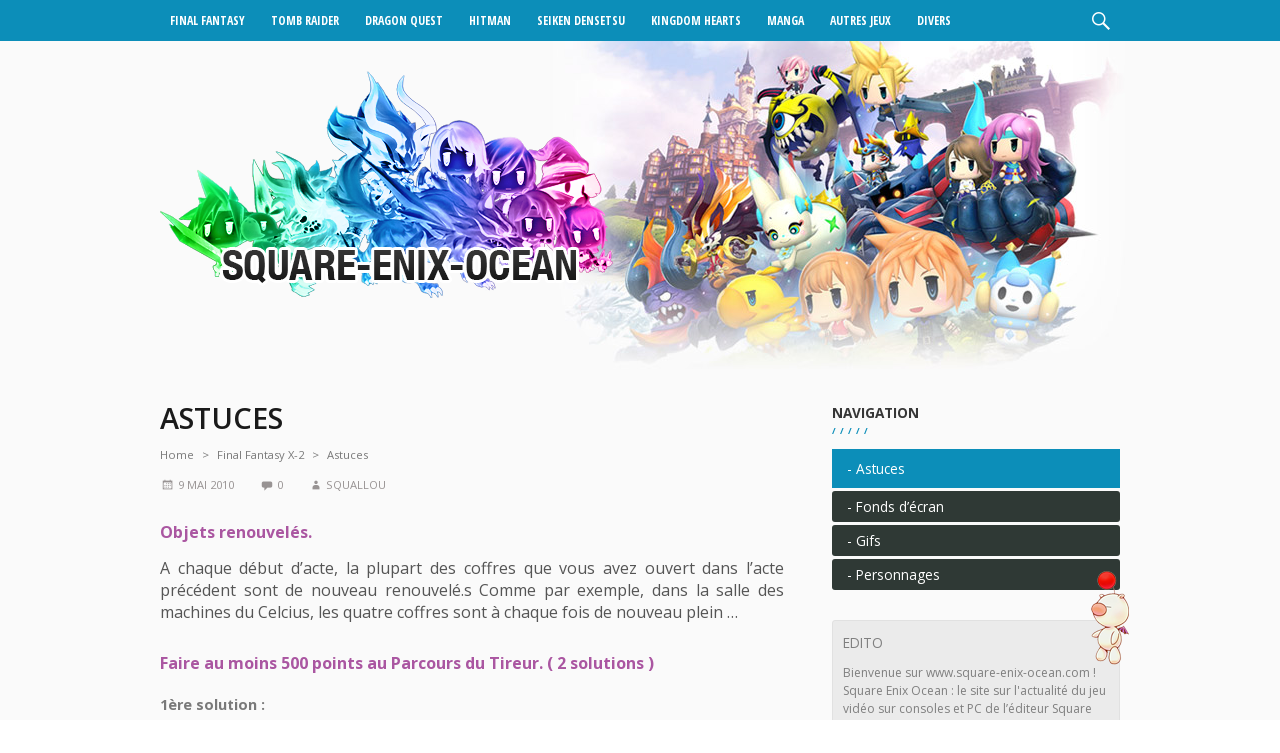

--- FILE ---
content_type: text/html; charset=UTF-8
request_url: https://www.square-enix-ocean.com/final-fantasy-x-2/final-fantasy-10-2-astuces/
body_size: 11514
content:
<!DOCTYPE html>
<html lang="fr-FR" class="no-js">
<head>
	<meta charset="UTF-8">
	<meta name="viewport" content="width=device-width, initial-scale=1">
	<link rel="profile" href="http://gmpg.org/xfn/11">
		<link rel="pingback" href="https://www.square-enix-ocean.com/xmlrpc.php">
		<link href="https://fonts.googleapis.com/css?family=Open+Sans+Condensed:300,700|Open+Sans:400,600,700" rel="stylesheet">
	<script>(function(html){html.className = html.className.replace(/\bno-js\b/,'js')})(document.documentElement);</script>

	  
	<!-- This site is optimized with the Yoast SEO plugin v18.4.1 - https://yoast.com/wordpress/plugins/seo/ -->
	<title>Final Fantasy X-2 Astuces - Final Fantasy Ocean</title>
	<meta name="robots" content="index, follow, max-snippet:-1, max-image-preview:large, max-video-preview:-1" />
	<link rel="canonical" href="https://www.square-enix-ocean.com/final-fantasy-x-2/final-fantasy-10-2-astuces/" />
	<meta property="og:locale" content="fr_FR" />
	<meta property="og:type" content="article" />
	<meta property="og:title" content="Final Fantasy X-2 Astuces - Final Fantasy Ocean" />
	<meta property="og:description" content="Objets renouvelés. A chaque début d&rsquo;acte, la plupart des coffres que vous avez ouvert dans l&rsquo;acte précédent sont de nouveau renouvelé.s Comme par exemple, dans la salle des machines du Celcius, les quatre coffres sont à chaque fois de nouveau plein &#8230; Faire au moins 500 points au Parcours du Tireur. ( 2 solutions ) &hellip; Continuer la lecture de &laquo;&nbsp;Astuces&nbsp;&raquo;" />
	<meta property="og:url" content="https://www.square-enix-ocean.com/final-fantasy-x-2/final-fantasy-10-2-astuces/" />
	<meta property="og:site_name" content="Final Fantasy Ocean" />
	<meta property="article:publisher" content="https://fr-fr.facebook.com/squareenixocean" />
	<meta property="article:modified_time" content="2010-05-19T11:50:47+00:00" />
	<meta name="twitter:card" content="summary" />
	<meta name="twitter:site" content="@squareenixocean" />
	<meta name="twitter:label1" content="Durée de lecture estimée" />
	<meta name="twitter:data1" content="1 minute" />
	<script type="application/ld+json" class="yoast-schema-graph">{"@context":"https://schema.org","@graph":[{"@type":"WebSite","@id":"https://www.square-enix-ocean.com/#website","url":"https://www.square-enix-ocean.com/","name":"Final Fantasy Ocean","description":"Toute l&#039;actualité de Square Enix &amp; FF","potentialAction":[{"@type":"SearchAction","target":{"@type":"EntryPoint","urlTemplate":"https://www.square-enix-ocean.com/?s={search_term_string}"},"query-input":"required name=search_term_string"}],"inLanguage":"fr-FR"},{"@type":"WebPage","@id":"https://www.square-enix-ocean.com/final-fantasy-x-2/final-fantasy-10-2-astuces/#webpage","url":"https://www.square-enix-ocean.com/final-fantasy-x-2/final-fantasy-10-2-astuces/","name":"Final Fantasy X-2 Astuces - Final Fantasy Ocean","isPartOf":{"@id":"https://www.square-enix-ocean.com/#website"},"datePublished":"2010-05-09T11:37:31+00:00","dateModified":"2010-05-19T11:50:47+00:00","breadcrumb":{"@id":"https://www.square-enix-ocean.com/final-fantasy-x-2/final-fantasy-10-2-astuces/#breadcrumb"},"inLanguage":"fr-FR","potentialAction":[{"@type":"ReadAction","target":["https://www.square-enix-ocean.com/final-fantasy-x-2/final-fantasy-10-2-astuces/"]}]},{"@type":"BreadcrumbList","@id":"https://www.square-enix-ocean.com/final-fantasy-x-2/final-fantasy-10-2-astuces/#breadcrumb","itemListElement":[{"@type":"ListItem","position":1,"name":"Accueil","item":"https://www.square-enix-ocean.com/"},{"@type":"ListItem","position":2,"name":"Final Fantasy X-2","item":"https://www.square-enix-ocean.com/final-fantasy-x-2/"},{"@type":"ListItem","position":3,"name":"Astuces"}]}]}</script>
	<!-- / Yoast SEO plugin. -->


<link rel="amphtml" href="https://www.square-enix-ocean.com/final-fantasy-x-2/final-fantasy-10-2-astuces/amp/" /><meta name="generator" content="AMP for WP 1.1.11"/><link rel='dns-prefetch' href='//fonts.googleapis.com' />
<link rel='dns-prefetch' href='//s.w.org' />
<link rel="alternate" type="application/rss+xml" title="Final Fantasy Ocean &raquo; Flux" href="https://www.square-enix-ocean.com/feed/" />
<link rel="alternate" type="application/rss+xml" title="Final Fantasy Ocean &raquo; Flux des commentaires" href="https://www.square-enix-ocean.com/comments/feed/" />
<link rel="alternate" type="application/rss+xml" title="Final Fantasy Ocean &raquo; Astuces Flux des commentaires" href="https://www.square-enix-ocean.com/final-fantasy-x-2/final-fantasy-10-2-astuces/feed/" />
		<script type="text/javascript">
			window._wpemojiSettings = {"baseUrl":"https:\/\/s.w.org\/images\/core\/emoji\/13.0.1\/72x72\/","ext":".png","svgUrl":"https:\/\/s.w.org\/images\/core\/emoji\/13.0.1\/svg\/","svgExt":".svg","source":{"concatemoji":"https:\/\/www.square-enix-ocean.com\/wp-includes\/js\/wp-emoji-release.min.js?ver=5.6.16"}};
			!function(e,a,t){var n,r,o,i=a.createElement("canvas"),p=i.getContext&&i.getContext("2d");function s(e,t){var a=String.fromCharCode;p.clearRect(0,0,i.width,i.height),p.fillText(a.apply(this,e),0,0);e=i.toDataURL();return p.clearRect(0,0,i.width,i.height),p.fillText(a.apply(this,t),0,0),e===i.toDataURL()}function c(e){var t=a.createElement("script");t.src=e,t.defer=t.type="text/javascript",a.getElementsByTagName("head")[0].appendChild(t)}for(o=Array("flag","emoji"),t.supports={everything:!0,everythingExceptFlag:!0},r=0;r<o.length;r++)t.supports[o[r]]=function(e){if(!p||!p.fillText)return!1;switch(p.textBaseline="top",p.font="600 32px Arial",e){case"flag":return s([127987,65039,8205,9895,65039],[127987,65039,8203,9895,65039])?!1:!s([55356,56826,55356,56819],[55356,56826,8203,55356,56819])&&!s([55356,57332,56128,56423,56128,56418,56128,56421,56128,56430,56128,56423,56128,56447],[55356,57332,8203,56128,56423,8203,56128,56418,8203,56128,56421,8203,56128,56430,8203,56128,56423,8203,56128,56447]);case"emoji":return!s([55357,56424,8205,55356,57212],[55357,56424,8203,55356,57212])}return!1}(o[r]),t.supports.everything=t.supports.everything&&t.supports[o[r]],"flag"!==o[r]&&(t.supports.everythingExceptFlag=t.supports.everythingExceptFlag&&t.supports[o[r]]);t.supports.everythingExceptFlag=t.supports.everythingExceptFlag&&!t.supports.flag,t.DOMReady=!1,t.readyCallback=function(){t.DOMReady=!0},t.supports.everything||(n=function(){t.readyCallback()},a.addEventListener?(a.addEventListener("DOMContentLoaded",n,!1),e.addEventListener("load",n,!1)):(e.attachEvent("onload",n),a.attachEvent("onreadystatechange",function(){"complete"===a.readyState&&t.readyCallback()})),(n=t.source||{}).concatemoji?c(n.concatemoji):n.wpemoji&&n.twemoji&&(c(n.twemoji),c(n.wpemoji)))}(window,document,window._wpemojiSettings);
		</script>
		<style type="text/css">
img.wp-smiley,
img.emoji {
	display: inline !important;
	border: none !important;
	box-shadow: none !important;
	height: 1em !important;
	width: 1em !important;
	margin: 0 .07em !important;
	vertical-align: -0.1em !important;
	background: none !important;
	padding: 0 !important;
}
</style>
			
	<link rel='stylesheet' id='wp-block-library-css'  href='https://www.square-enix-ocean.com/wp-includes/css/dist/block-library/style.min.css?ver=5.6.16' type='text/css' media='all' />
<link rel='stylesheet' id='cookie-notice-front-css'  href='https://www.square-enix-ocean.com/wp-content/plugins/cookie-notice/css/front.min.css?ver=2.5.11' type='text/css' media='all' />
<link rel='stylesheet' id='paginating_css-css'  href='https://www.square-enix-ocean.com/wp-content/plugins/wp-comment-master/cm.css?ver=5.6.16' type='text/css' media='all' />
<link rel='stylesheet' id='wpt-twitter-feed-css'  href='https://www.square-enix-ocean.com/wp-content/plugins/wp-to-twitter/css/twitter-feed.css?ver=5.6.16' type='text/css' media='all' />
<link rel='stylesheet' id='simplelightbox-0-css'  href='https://www.square-enix-ocean.com/wp-content/plugins/nextgen-gallery/static/Lightbox/simplelightbox/simple-lightbox.css?ver=4.0.3' type='text/css' media='all' />
<link rel='stylesheet' id='wp-lightbox-2.min.css-css'  href='https://www.square-enix-ocean.com/wp-content/plugins/wp-lightbox-2/styles/lightbox.min.css?ver=1.3.4' type='text/css' media='all' />
<link rel='stylesheet' id='twentysixteen-fonts-css'  href='https://fonts.googleapis.com/css?family=Merriweather%3A400%2C700%2C900%2C400italic%2C700italic%2C900italic%7CMontserrat%3A400%2C700%7CInconsolata%3A400&#038;subset=latin%2Clatin-ext' type='text/css' media='all' />
<link rel='stylesheet' id='genericons-css'  href='https://www.square-enix-ocean.com/wp-content/themes/square-enix-ocean-v8/genericons/genericons.css?ver=3.4.1' type='text/css' media='all' />
<link rel='stylesheet' id='twentysixteen-style-css'  href='https://www.square-enix-ocean.com/wp-content/themes/square-enix-ocean-v8/style.css?ver=5.6.16' type='text/css' media='all' />
<!--[if lt IE 10]>
<link rel='stylesheet' id='twentysixteen-ie-css'  href='https://www.square-enix-ocean.com/wp-content/themes/square-enix-ocean-v8/css/ie.css?ver=20160816' type='text/css' media='all' />
<![endif]-->
<!--[if lt IE 9]>
<link rel='stylesheet' id='twentysixteen-ie8-css'  href='https://www.square-enix-ocean.com/wp-content/themes/square-enix-ocean-v8/css/ie8.css?ver=20160816' type='text/css' media='all' />
<![endif]-->
<!--[if lt IE 8]>
<link rel='stylesheet' id='twentysixteen-ie7-css'  href='https://www.square-enix-ocean.com/wp-content/themes/square-enix-ocean-v8/css/ie7.css?ver=20160816' type='text/css' media='all' />
<![endif]-->
<link rel='stylesheet' id='wp-paginate-css'  href='https://www.square-enix-ocean.com/wp-content/plugins/wp-paginate/css/wp-paginate.css?ver=2.2.4' type='text/css' media='screen' />
<script type='text/javascript' id='cookie-notice-front-js-before'>
var cnArgs = {"ajaxUrl":"https:\/\/www.square-enix-ocean.com\/wp-admin\/admin-ajax.php","nonce":"6b1e9676fd","hideEffect":"fade","position":"bottom","onScroll":false,"onScrollOffset":100,"onClick":false,"cookieName":"cookie_notice_accepted","cookieTime":2592000,"cookieTimeRejected":2592000,"globalCookie":false,"redirection":false,"cache":false,"revokeCookies":false,"revokeCookiesOpt":"automatic"};
</script>
<script type='text/javascript' src='https://www.square-enix-ocean.com/wp-content/plugins/cookie-notice/js/front.min.js?ver=2.5.11' id='cookie-notice-front-js'></script>
<script type='text/javascript' src='https://www.square-enix-ocean.com/wp-includes/js/jquery/jquery.min.js?ver=3.5.1' id='jquery-core-js'></script>
<script type='text/javascript' src='https://www.square-enix-ocean.com/wp-includes/js/jquery/jquery-migrate.min.js?ver=3.3.2' id='jquery-migrate-js'></script>
<script type='text/javascript' id='photocrati_ajax-js-extra'>
/* <![CDATA[ */
var photocrati_ajax = {"url":"https:\/\/www.square-enix-ocean.com\/index.php?photocrati_ajax=1","rest_url":"https:\/\/www.square-enix-ocean.com\/wp-json\/","wp_home_url":"https:\/\/www.square-enix-ocean.com","wp_site_url":"https:\/\/www.square-enix-ocean.com","wp_root_url":"https:\/\/www.square-enix-ocean.com","wp_plugins_url":"https:\/\/www.square-enix-ocean.com\/wp-content\/plugins","wp_content_url":"https:\/\/www.square-enix-ocean.com\/wp-content","wp_includes_url":"https:\/\/www.square-enix-ocean.com\/wp-includes\/","ngg_param_slug":"nggallery","rest_nonce":"c48b34aaa0"};
/* ]]> */
</script>
<script type='text/javascript' src='https://www.square-enix-ocean.com/wp-content/plugins/nextgen-gallery/static/Legacy/ajax.min.js?ver=4.0.3' id='photocrati_ajax-js'></script>
<!--[if lt IE 9]>
<script type='text/javascript' src='https://www.square-enix-ocean.com/wp-content/themes/square-enix-ocean-v8/js/html5.js?ver=3.7.3' id='twentysixteen-html5-js'></script>
<![endif]-->
<link rel="https://api.w.org/" href="https://www.square-enix-ocean.com/wp-json/" /><link rel="alternate" type="application/json" href="https://www.square-enix-ocean.com/wp-json/wp/v2/pages/392" /><link rel="EditURI" type="application/rsd+xml" title="RSD" href="https://www.square-enix-ocean.com/xmlrpc.php?rsd" />
<link rel="wlwmanifest" type="application/wlwmanifest+xml" href="https://www.square-enix-ocean.com/wp-includes/wlwmanifest.xml" /> 
<meta name="generator" content="WordPress 5.6.16" />
<link rel='shortlink' href='https://www.square-enix-ocean.com/?p=392' />
<link rel="alternate" type="application/json+oembed" href="https://www.square-enix-ocean.com/wp-json/oembed/1.0/embed?url=https%3A%2F%2Fwww.square-enix-ocean.com%2Ffinal-fantasy-x-2%2Ffinal-fantasy-10-2-astuces%2F" />
<link rel="alternate" type="text/xml+oembed" href="https://www.square-enix-ocean.com/wp-json/oembed/1.0/embed?url=https%3A%2F%2Fwww.square-enix-ocean.com%2Ffinal-fantasy-x-2%2Ffinal-fantasy-10-2-astuces%2F&#038;format=xml" />
</head>

<body class="page-template-default page page-id-392 page-child parent-pageid-390 wp-custom-logo cookies-not-set group-blog">
<div id="page" class="site">
	<div class="site-inner">
		<header id="masthead" class="site-header" role="banner">
						<nav id="primary-navigation" class="site-navigation primary-navigation" role="navigation">
				<div class="content-main">
					<div class="menu-header-container"><ul id="menu-header" class="nav-menu"><li id="menu-item-10098" class="menu-item-has-children menu-item menu-item-type-custom menu-item-object-custom menu-item-has-children menu-item-10098"><a href="#">Final Fantasy</a>
<ul class="sub-menu">
	<li id="menu-item-10103" class="menu-item menu-item-type-post_type menu-item-object-page menu-item-10103"><a href="https://www.square-enix-ocean.com/dissidia-final-fantasy/">Dissidia – Final Fantasy (PSP)</a></li>
	<li id="menu-item-10104" class="menu-item menu-item-type-post_type menu-item-object-page menu-item-10104"><a href="https://www.square-enix-ocean.com/dissidia-012duodecim-final-fantasy/">Dissidia 012[duodecim] Final Fantasy</a></li>
	<li id="menu-item-11630" class="new menu-item menu-item-type-post_type menu-item-object-page menu-item-11630"><a title="Dissidia &#8211; FF &#8211; Final Fantasy PlayStation 4" href="https://www.square-enix-ocean.com/dissidia-final-fantasy-ps4/">Dissidia – Final Fantasy (PS4)</a></li>
	<li id="menu-item-10099" class="menu-item menu-item-type-post_type menu-item-object-page menu-item-10099"><a href="https://www.square-enix-ocean.com/final-fantasy-i-histoire/">Final Fantasy I</a></li>
	<li id="menu-item-10100" class="menu-item menu-item-type-post_type menu-item-object-page menu-item-10100"><a href="https://www.square-enix-ocean.com/final-fantasy-ii-histoire/">Final Fantasy II</a></li>
	<li id="menu-item-10101" class="menu-item menu-item-type-post_type menu-item-object-page menu-item-10101"><a href="https://www.square-enix-ocean.com/final-fantasy-iii-histoire/">Final Fantasy III</a></li>
	<li id="menu-item-10102" class="menu-item menu-item-type-post_type menu-item-object-page menu-item-10102"><a href="https://www.square-enix-ocean.com/final-fantasy-iv-histoire/">Final Fantasy IV</a></li>
	<li id="menu-item-10105" class="menu-item menu-item-type-post_type menu-item-object-page menu-item-10105"><a href="https://www.square-enix-ocean.com/final-fantasy-v/">Final Fantasy V</a></li>
	<li id="menu-item-10106" class="menu-item menu-item-type-post_type menu-item-object-page menu-item-10106"><a href="https://www.square-enix-ocean.com/final-fantasy-vi/">Final Fantasy VI</a></li>
	<li id="menu-item-10107" class="menu-item menu-item-type-post_type menu-item-object-page menu-item-10107"><a href="https://www.square-enix-ocean.com/final-fantasy-vii/">Final Fantasy VII</a></li>
	<li id="menu-item-10108" class="menu-item menu-item-type-post_type menu-item-object-page menu-item-10108"><a href="https://www.square-enix-ocean.com/final-fantasy-vii-advent-children/">Final Fantasy VII – Advent Children</a></li>
	<li id="menu-item-10109" class="menu-item menu-item-type-post_type menu-item-object-page menu-item-10109"><a href="https://www.square-enix-ocean.com/final-fantasy-vii-crisis-core/">Final Fantasy VII – Crisis Core</a></li>
	<li id="menu-item-10110" class="menu-item menu-item-type-post_type menu-item-object-page menu-item-10110"><a href="https://www.square-enix-ocean.com/final-fantasy-vii-dirge-of-cerberus/">Final Fantasy VII – Dirge Of Cerberus</a></li>
	<li id="menu-item-10111" class="menu-item menu-item-type-post_type menu-item-object-page menu-item-10111"><a href="https://www.square-enix-ocean.com/final-fantasy-viii/">Final Fantasy VIII</a></li>
	<li id="menu-item-10112" class="menu-item menu-item-type-post_type menu-item-object-page menu-item-10112"><a href="https://www.square-enix-ocean.com/final-fantasy-ix/">Final Fantasy IX</a></li>
	<li id="menu-item-10113" class="menu-item menu-item-type-post_type menu-item-object-page menu-item-10113"><a href="https://www.square-enix-ocean.com/final-fantasy-x/">Final Fantasy X</a></li>
	<li id="menu-item-10114" class="menu-item menu-item-type-post_type menu-item-object-page current-page-ancestor menu-item-10114"><a href="https://www.square-enix-ocean.com/final-fantasy-x-2/">Final Fantasy X-2</a></li>
	<li id="menu-item-10115" class="menu-item menu-item-type-post_type menu-item-object-page menu-item-10115"><a href="https://www.square-enix-ocean.com/final-fantasy-xi/">Final Fantasy XI</a></li>
	<li id="menu-item-10116" class="menu-item menu-item-type-post_type menu-item-object-page menu-item-10116"><a href="https://www.square-enix-ocean.com/final-fantasy-xii/">Final Fantasy XII</a></li>
	<li id="menu-item-10117" class="menu-item menu-item-type-post_type menu-item-object-page menu-item-10117"><a href="https://www.square-enix-ocean.com/final-fantasy-xii-revenant-wings/">Final Fantasy XII – Revenant Wings</a></li>
	<li id="menu-item-10118" class="menu-item menu-item-type-post_type menu-item-object-page menu-item-10118"><a href="https://www.square-enix-ocean.com/final-fantasy-xiii/">Final Fantasy XIII</a></li>
	<li id="menu-item-10119" class="menu-item menu-item-type-post_type menu-item-object-page menu-item-10119"><a href="https://www.square-enix-ocean.com/final-fantasy-xiii-2/">Final Fantasy XIII-2</a></li>
	<li id="menu-item-10120" class="menu-item menu-item-type-post_type menu-item-object-page menu-item-10120"><a href="https://www.square-enix-ocean.com/final-fantasy-xiii-3-lightning-returns/">Final Fantasy XIII-3 : Lightning Returns</a></li>
	<li id="menu-item-10122" class="menu-item menu-item-type-post_type menu-item-object-page menu-item-10122"><a href="https://www.square-enix-ocean.com/final-fantasy-xiv-online/">Final Fantasy XIV Online</a></li>
	<li id="menu-item-11535" class="new menu-item menu-item-type-post_type menu-item-object-page menu-item-11535"><a title="FF15 &#8211; Final Fantasy XV" href="https://www.square-enix-ocean.com/ff15/">Final Fantasy 15</a></li>
	<li id="menu-item-10124" class="menu-item menu-item-type-post_type menu-item-object-page menu-item-10124"><a href="https://www.square-enix-ocean.com/final-fantasy-crystal-chronicles-the-crystal-bearers/">FFCC : The Crystal Bearers</a></li>
	<li id="menu-item-10125" class="menu-item menu-item-type-post_type menu-item-object-page menu-item-10125"><a href="https://www.square-enix-ocean.com/final-fantasy-gaiden/">Final Fantasy Gaiden</a></li>
	<li id="menu-item-10126" class="menu-item menu-item-type-post_type menu-item-object-page menu-item-10126"><a href="https://www.square-enix-ocean.com/final-fantasy-tactics/">Final Fantasy Tactics</a></li>
	<li id="menu-item-10127" class="new menu-item menu-item-type-post_type menu-item-object-page menu-item-10127"><a title="FFType-0 &#8211; Final Fantasy Type-0" href="https://www.square-enix-ocean.com/final-fantasy-type-0/">Final Fantasy Type-0</a></li>
	<li id="menu-item-10128" class="menu-item menu-item-type-post_type menu-item-object-page menu-item-10128"><a href="https://www.square-enix-ocean.com/theatrhythm-final-fantasy/">Theatrhythm Final Fantasy</a></li>
	<li id="menu-item-12038" class="new menu-item menu-item-type-post_type menu-item-object-page menu-item-12038"><a href="https://www.square-enix-ocean.com/world-of-final-fantasy/">World of Final Fantasy</a></li>
</ul>
</li>
<li id="menu-item-10129" class="menu-item-has-children menu-item-has-children-mini menu-item menu-item-type-custom menu-item-object-custom menu-item-has-children menu-item-10129"><a href="#">Tomb Raider</a>
<ul class="sub-menu">
	<li id="menu-item-10130" class="menu-item menu-item-type-post_type menu-item-object-page menu-item-10130"><a href="https://www.square-enix-ocean.com/tomb-raider-et-le-gardien-de-la-lumiere/">Lara Croft et le Gardien de la lumière</a></li>
	<li id="menu-item-10131" class="menu-item menu-item-type-post_type menu-item-object-page menu-item-10131"><a href="https://www.square-enix-ocean.com/tomb-raider-legend/">Tomb Raider Legend</a></li>
	<li id="menu-item-10132" class="menu-item menu-item-type-post_type menu-item-object-page menu-item-10132"><a href="https://www.square-enix-ocean.com/tomb-raider-underworld/">Tomb Raider Underworld</a></li>
	<li id="menu-item-10133" class="menu-item menu-item-type-post_type menu-item-object-page menu-item-10133"><a href="https://www.square-enix-ocean.com/tomb-raider-les-origines/">Tomb Raider, les origines</a></li>
	<li id="menu-item-12032" class="new menu-item menu-item-type-post_type menu-item-object-page menu-item-12032"><a href="https://www.square-enix-ocean.com/rise-of-the-tomb-raider/">Rise of The Tomb Raider</a></li>
	<li id="menu-item-12415" class="menu-item menu-item-type-post_type menu-item-object-page menu-item-12415"><a href="https://www.square-enix-ocean.com/shadow-of-the-tomb-raider/">Shadow of the Tomb Raider</a></li>
</ul>
</li>
<li id="menu-item-10442" class="menu-item-has-children menu-item-has-children-mini menu-item menu-item-type-custom menu-item-object-custom menu-item-has-children menu-item-10442"><a href="#">Dragon Quest</a>
<ul class="sub-menu">
	<li id="menu-item-10145" class="menu-item menu-item-type-post_type menu-item-object-page menu-item-10145"><a href="https://www.square-enix-ocean.com/dragon-quest-viii/">Dragon Quest VIII</a></li>
	<li id="menu-item-12728" class="menu-item menu-item-type-post_type menu-item-object-page menu-item-12728"><a href="https://www.square-enix-ocean.com/dragon-quest-xi/">Dragon Quest XI</a></li>
	<li id="menu-item-12808" class="menu-item menu-item-type-post_type menu-item-object-page menu-item-12808"><a href="https://www.square-enix-ocean.com/dragon-quest-heroes-ii/">Dragon Quest Heroes II</a></li>
</ul>
</li>
<li id="menu-item-10443" class="menu-item-has-children menu-item-has-children-mini menu-item menu-item-type-custom menu-item-object-custom menu-item-has-children menu-item-10443"><a href="#">Hitman</a>
<ul class="sub-menu">
	<li id="menu-item-10165" class="menu-item menu-item-type-post_type menu-item-object-page menu-item-10165"><a href="https://www.square-enix-ocean.com/hitman-absolution/">Hitman Absolution</a></li>
	<li id="menu-item-12035" class="new menu-item menu-item-type-post_type menu-item-object-page menu-item-12035"><a href="https://www.square-enix-ocean.com/hitman-6/">Hitman 6</a></li>
</ul>
</li>
<li id="menu-item-10445" class="menu-item-has-children menu-item-has-children-mini menu-item menu-item-type-custom menu-item-object-custom menu-item-has-children menu-item-10445"><a href="#">Seiken densetsu</a>
<ul class="sub-menu">
	<li id="menu-item-10482" class="menu-item menu-item-type-post_type menu-item-object-page menu-item-10482"><a href="https://www.square-enix-ocean.com/mystic-quest/">Mystic Quest</a></li>
	<li id="menu-item-10154" class="menu-item menu-item-type-post_type menu-item-object-page menu-item-10154"><a href="https://www.square-enix-ocean.com/secret-of-mana/">Secret Of Mana</a></li>
	<li id="menu-item-10453" class="menu-item menu-item-type-post_type menu-item-object-page menu-item-10453"><a href="https://www.square-enix-ocean.com/secret-of-mana-3/">Seiken Densetsu 3</a></li>
</ul>
</li>
<li id="menu-item-10446" class="menu-item-has-children menu-item-has-children-mini menu-item menu-item-type-custom menu-item-object-custom menu-item-has-children menu-item-10446"><a href="#">Kingdom Hearts</a>
<ul class="sub-menu">
	<li id="menu-item-10149" class="menu-item menu-item-type-post_type menu-item-object-page menu-item-10149"><a href="https://www.square-enix-ocean.com/kingdom-hearts-ii/">Kingdom Hearts II</a></li>
	<li id="menu-item-10148" class="menu-item menu-item-type-post_type menu-item-object-page menu-item-10148"><a href="https://www.square-enix-ocean.com/kingdom-hearts-birth-by-sleep/">Kingdom Hearts : Birth By Sleep</a></li>
	<li id="menu-item-10150" class="menu-item menu-item-type-post_type menu-item-object-page menu-item-10150"><a href="https://www.square-enix-ocean.com/kingdom-hearts-recoded/">Kingdom Hearts Re:coded</a></li>
</ul>
</li>
<li id="menu-item-10134" class="menu-item-has-children menu-item menu-item-type-custom menu-item-object-custom menu-item-has-children menu-item-10134"><a href="#">Manga</a>
<ul class="sub-menu">
	<li id="menu-item-10135" class="menu-item menu-item-type-post_type menu-item-object-page menu-item-10135"><a href="https://www.square-enix-ocean.com/black-butler/">Black Butler</a></li>
	<li id="menu-item-10136" class="menu-item menu-item-type-post_type menu-item-object-page menu-item-10136"><a href="https://www.square-enix-ocean.com/blue-dragon/">Blue Dragon</a></li>
	<li id="menu-item-10137" class="menu-item menu-item-type-post_type menu-item-object-page menu-item-10137"><a href="https://www.square-enix-ocean.com/fullmetal-alchemist/">FullMetal Alchemist</a></li>
	<li id="menu-item-10138" class="menu-item menu-item-type-post_type menu-item-object-page menu-item-10138"><a href="https://www.square-enix-ocean.com/jackals/">Jackals</a></li>
	<li id="menu-item-10139" class="menu-item menu-item-type-post_type menu-item-object-page menu-item-10139"><a href="https://www.square-enix-ocean.com/nabari-no-ou/">Nabari No Ou</a></li>
	<li id="menu-item-10140" class="menu-item menu-item-type-post_type menu-item-object-page menu-item-10140"><a href="https://www.square-enix-ocean.com/sekirei/">Sekirei</a></li>
	<li id="menu-item-10141" class="menu-item menu-item-type-post_type menu-item-object-page menu-item-10141"><a href="https://www.square-enix-ocean.com/shikabane-hime/">Shikabane Hime</a></li>
	<li id="menu-item-10142" class="menu-item menu-item-type-post_type menu-item-object-page menu-item-10142"><a href="https://www.square-enix-ocean.com/soul-eater/">Soul Eater</a></li>
</ul>
</li>
<li id="menu-item-10158" class="menu-item-has-children menu-item menu-item-type-custom menu-item-object-custom menu-item-has-children menu-item-10158"><a href="#">Autres jeux</a>
<ul class="sub-menu">
	<li id="menu-item-10144" class="menu-item menu-item-type-post_type menu-item-object-page menu-item-10144"><a href="https://www.square-enix-ocean.com/deus-ex-human-revolution/">Deus Ex : Human Revolution</a></li>
	<li id="menu-item-10146" class="menu-item menu-item-type-post_type menu-item-object-page menu-item-10146"><a href="https://www.square-enix-ocean.com/dungeon-siege-3/">Dungeon Siege III</a></li>
	<li id="menu-item-10159" class="menu-item menu-item-type-post_type menu-item-object-page menu-item-10159"><a href="https://www.square-enix-ocean.com/front-mission-evolved/">Front Mission Evolved</a></li>
	<li id="menu-item-10160" class="menu-item menu-item-type-post_type menu-item-object-page menu-item-10160"><a href="https://www.square-enix-ocean.com/gun-loco/">Gun Loco</a></li>
	<li id="menu-item-10161" class="menu-item menu-item-type-post_type menu-item-object-page menu-item-10161"><a href="https://www.square-enix-ocean.com/just-cause-2-test/">Just Cause 2</a></li>
	<li id="menu-item-10162" class="menu-item menu-item-type-post_type menu-item-object-page menu-item-10162"><a href="https://www.square-enix-ocean.com/kane-lynch-ii-dog-days/">Kane &#038; Lynch II : Dog Days</a></li>
	<li id="menu-item-10163" class="menu-item menu-item-type-post_type menu-item-object-page menu-item-10163"><a href="https://www.square-enix-ocean.com/moon-diver/">Moon Diver</a></li>
	<li id="menu-item-10151" class="menu-item menu-item-type-post_type menu-item-object-page menu-item-10151"><a href="https://www.square-enix-ocean.com/nier/">Nier</a></li>
	<li id="menu-item-12812" class="menu-item menu-item-type-post_type menu-item-object-page menu-item-12812"><a href="https://www.square-enix-ocean.com/nier-automata/">NieR Automata</a></li>
	<li id="menu-item-10152" class="menu-item menu-item-type-post_type menu-item-object-page menu-item-10152"><a href="https://www.square-enix-ocean.com/odin-sphere/">Odin Sphere</a></li>
	<li id="menu-item-10153" class="menu-item menu-item-type-post_type menu-item-object-page menu-item-10153"><a href="https://www.square-enix-ocean.com/parasite-eve-the-3rd-birthday/">Parasite Eve : The 3rd Birthday</a></li>
	<li id="menu-item-10164" class="menu-item menu-item-type-post_type menu-item-object-page menu-item-10164"><a href="https://www.square-enix-ocean.com/sleeping-dogs/">Sleeping Dogs</a></li>
	<li id="menu-item-10156" class="menu-item menu-item-type-post_type menu-item-object-page menu-item-10156"><a href="https://www.square-enix-ocean.com/star-ocean-iii/">Star Ocean III</a></li>
	<li id="menu-item-10155" class="menu-item menu-item-type-post_type menu-item-object-page menu-item-10155"><a href="https://www.square-enix-ocean.com/star-ocean-the-last-hope-international/">Star Ocean : The Last Hope</a></li>
	<li id="menu-item-10157" class="menu-item menu-item-type-post_type menu-item-object-page menu-item-10157"><a href="https://www.square-enix-ocean.com/tactics-ogre-let-us-cling-together/">Tactics Ogre : Let Us Cling Together</a></li>
	<li id="menu-item-10374" class="menu-item menu-item-type-post_type menu-item-object-page menu-item-10374"><a href="https://www.square-enix-ocean.com/thief/">Thief</a></li>
</ul>
</li>
<li id="menu-item-10166" class="menu-item-has-children menu-item menu-item-type-custom menu-item-object-custom menu-item-has-children menu-item-10166"><a href="#">Divers</a>
<ul class="sub-menu">
	<li id="menu-item-10167" class="menu-item menu-item-type-post_type menu-item-object-page menu-item-10167"><a href="https://www.square-enix-ocean.com/articles/">Articles</a></li>
	<li id="menu-item-10168" class="menu-item menu-item-type-post_type menu-item-object-page menu-item-10168"><a href="https://www.square-enix-ocean.com/distant-worlds/">Distant Worlds</a></li>
	<li id="menu-item-10169" class="menu-item menu-item-type-post_type menu-item-object-page menu-item-10169"><a href="https://www.square-enix-ocean.com/japan-expo-2009/">Japan Expo 2009</a></li>
	<li id="menu-item-10170" class="menu-item menu-item-type-post_type menu-item-object-page menu-item-10170"><a href="https://www.square-enix-ocean.com/la-team/">La team</a></li>
	<li id="menu-item-10171" class="menu-item menu-item-type-post_type menu-item-object-page menu-item-10171"><a href="https://www.square-enix-ocean.com/micromania-games-show-2009/">Micromania Games Show 2009</a></li>
	<li id="menu-item-10172" class="menu-item menu-item-type-post_type menu-item-object-page menu-item-10172"><a href="https://www.square-enix-ocean.com/nous-contacter/">Nous contacter</a></li>
	<li id="menu-item-10173" class="menu-item menu-item-type-post_type menu-item-object-page menu-item-10173"><a href="https://www.square-enix-ocean.com/rpg-maker/">RPG Maker</a></li>
	<li id="menu-item-10174" class="menu-item menu-item-type-post_type menu-item-object-page menu-item-10174"><a href="https://www.square-enix-ocean.com/square-enix/">Square Enix</a></li>
	<li id="menu-item-10179" class="menu-item menu-item-type-post_type menu-item-object-page menu-item-10179"><a href="https://www.square-enix-ocean.com/?page_id=1085">Vidéos</a></li>
</ul>
</li>
</ul></div>					
<form role="search" method="get" class="search-form" action="https://www.square-enix-ocean.com/">
	<label>
		<span class="close">x</span>
		<input type="search" class="search-field" placeholder="Recherche&hellip;" value="" name="s" />
	</label>
	<button type="submit" class="search-submit"></button>
</form>
				</div>
			</nav>
			
			<div class="site-header-main">
				<div class="content-main">
					<a href="https://www.square-enix-ocean.com/" rel="home" class="logo">
						<img src="https://www.square-enix-ocean.com/wp-content/themes/square-enix-ocean-v8/images/logo.png" 
							sizes="(max-width: 320px) 50vw, 453px"
							srcset="https://www.square-enix-ocean.com/wp-content/themes/square-enix-ocean-v8/images/logo-m.png 310w, https://www.square-enix-ocean.com/wp-content/themes/square-enix-ocean-v8/images/logo.png 453w"
							alt="Final Fantasy Ocean" />
					</a>

															<div class="header-image">
						<a href="https://www.square-enix-ocean.com/" rel="home">
							<img src="https://www.square-enix-ocean.com/wp-content/uploads/2016/09/final-fantasy.jpg" srcset="https://www.square-enix-ocean.com/wp-content/uploads/2016/09/final-fantasy-300x167.jpg 300w, https://www.square-enix-ocean.com/wp-content/uploads/2016/09/final-fantasy-290x160.jpg 290w, https://www.square-enix-ocean.com/wp-content/uploads/2016/09/final-fantasy.jpg 617w" sizes="(max-width: 320px) 50vw, 617px" alt="Final Fantasy Ocean">
						</a>
					</div><!-- .header-image -->
									</div>		
			</div>
		</header><!-- .site-header -->

		<div id="content" class="site-content content-main">

<div id="primary" class="content-area">
	<main id="main" class="site-main" role="main">
		
<article id="post-392" class="post-392 page type-page status-publish hentry">
	<header class="entry-header">
		<h1 class="entry-title">Astuces</h1>
		<ol itemscope itemtype="http://schema.org/BreadcrumbList">
			<li itemprop="itemListElement" itemscope itemtype="http://schema.org/ListItem">
				<a itemprop="item" href="/" ><span itemprop="name">Home</span></a>
				<meta itemprop="position" content="1" />
			</li>
			
				<li itemprop="itemListElement" itemscope itemtype="http://schema.org/ListItem">
					<a itemprop="item" href="https://www.square-enix-ocean.com/final-fantasy-x-2/" title="Final Fantasy X-2">
						<span itemprop="name">Final Fantasy X-2</span>
					</a>
					<meta itemprop="position" content="2" />
				</li>			<li itemprop="itemListElement" itemscope itemtype="http://schema.org/ListItem">
				<span itemprop="item" href="https://example.com/dresses"><span itemprop="name">Astuces</span></span>
				<meta itemprop="position" content="1" />
			</li>
		</ol>

		<span class="posted-on"><time class="entry-date published" datetime="2010-05-09T11:37:31+01:00">9 Mai 2010</time><time class="updated" datetime="2010-05-19T11:50:47+01:00">19 Mai 2010</time></span><span class="comments-link"><a href="https://www.square-enix-ocean.com/final-fantasy-x-2/final-fantasy-10-2-astuces/#respond" class="comments-link" >0</a></span><span class="byline">Squallou</span>	</header><!-- .entry-header -->

	
	<div class="entry-content">
		<h2>Objets renouvelés.</h2>
<p>A chaque début d&rsquo;acte, la plupart des coffres que vous avez               ouvert dans l&rsquo;acte précédent sont de nouveau renouvelé.s               Comme par exemple, dans la salle des machines du Celcius, les quatre               coffres sont à chaque fois de nouveau plein &#8230;</p>
<h2>Faire au moins 500 points au Parcours du Tireur. ( 2 solutions )</h2>
<h4>1ère solution :</h4>
<p>Lors du parcours, prenez votre temps,              c&rsquo;est à dire que  lorsque vous affronter des monstres et que              vous n&rsquo;avez plus  de balles, retournez légèrement en arrière              afin de  recharger. Pour les monstres volatiles, usez de vos balles               spéciales, pour les bêtes jaunes, utilisez vos balles               simples et pour les bêtes rouges, utilisez les balles doubles.</p>
<h4>2ème solution :</h4>
<p>La deuxième solution est de              se dépêcher, lorsque vous  arrivez contre le big monstre noir, utilisez vos balles  spéciales et faites de va et vien avec              la carte d&rsquo;après. Ce  monstre laisse plus de points que les              autres et laisse  également des balles spéciales.</p>
	</div><!-- .entry-content -->

	<footer class="entry-footer">
			</footer>

</article><!-- #post-## -->

<div id="comments" class="comments-area">

	
	
		<div id="respond" class="comment-respond">
		<h2 id="reply-title" class="comment-reply-title">Laisser un commentaire <small><a rel="nofollow" id="cancel-comment-reply-link" href="/final-fantasy-x-2/final-fantasy-10-2-astuces/#respond" style="display:none;">Annuler la réponse</a></small></h2><form action="https://www.square-enix-ocean.com/wp-comments-post.php" method="post" id="commentform" class="comment-form" novalidate><p class="comment-notes"><span id="email-notes">Votre adresse e-mail ne sera pas publiée.</span> Les champs obligatoires sont indiqués avec <span class="required">*</span></p><p class="comment-form-comment"><label for="comment">Commentaire</label> <textarea id="comment" name="comment" cols="45" rows="8" maxlength="65525" required="required"></textarea></p><p class="comment-form-author"><label for="author">Nom <span class="required">*</span></label> <input id="author" name="author" type="text" value="" size="30" maxlength="245" required='required' /></p>
<p class="comment-form-email"><label for="email">E-mail <span class="required">*</span></label> <input id="email" name="email" type="email" value="" size="30" maxlength="100" aria-describedby="email-notes" required='required' /></p>
<p class="comment-form-url"><label for="url">Site web</label> <input id="url" name="url" type="url" value="" size="30" maxlength="200" /></p>
<p class="comment-form-cookies-consent"><input id="wp-comment-cookies-consent" name="wp-comment-cookies-consent" type="checkbox" value="yes" /> <label for="wp-comment-cookies-consent">Enregistrer mon nom, mon e-mail et mon site dans le navigateur pour mon prochain commentaire.</label></p>
<p class="form-submit"><input name="submit" type="submit" id="submit" class="submit" value="Laisser un commentaire" /> <input type='hidden' name='comment_post_ID' value='392' id='comment_post_ID' />
<input type='hidden' name='comment_parent' id='comment_parent' value='0' />
</p><p style="display: none;"><input type="hidden" id="akismet_comment_nonce" name="akismet_comment_nonce" value="ba6cca2b64" /></p><p style="display: none !important;"><label>&#916;<textarea name="ak_hp_textarea" cols="45" rows="8" maxlength="100"></textarea></label><input type="hidden" id="ak_js_1" name="ak_js" value="76"/><script>document.getElementById( "ak_js_1" ).setAttribute( "value", ( new Date() ).getTime() );</script></p></form>	</div><!-- #respond -->
	
</div><!-- .comments-area -->

	</main><!-- .site-main -->

	
</div><!-- .content-area -->


	<aside id="secondary" class="sidebar widget-area" role="complementary">
				<section class="widget widget-navigation">
			<h2 class="widget-title">Navigation</h2><ul class="subpages"><li class="page_item page-item-392 current_page_item"><a href="https://www.square-enix-ocean.com/final-fantasy-x-2/final-fantasy-10-2-astuces/" aria-current="page">Astuces</a></li>
<li class="page_item page-item-398"><a href="https://www.square-enix-ocean.com/final-fantasy-x-2/final-fantasy-10-2-wallpapers/">Fonds d&rsquo;écran</a></li>
<li class="page_item page-item-394"><a href="https://www.square-enix-ocean.com/final-fantasy-x-2/final-fantasy-10-2-gifs/">Gifs</a></li>
<li class="page_item page-item-396"><a href="https://www.square-enix-ocean.com/final-fantasy-x-2/final-fantasy-10-2-personnages/">Personnages</a></li>
</ul>		</section>
				<section id="text-14" class="widget widget_text"><h2 class="widget-title">Edito</h2>			<div class="textwidget"><span class="mog"></span>
Bienvenue sur www.square-enix-ocean.com ! Square Enix Ocean : le site sur l'actualité du jeu vidéo sur consoles et PC de l’éditeur Square Enix. Retrouvez l'actualité des jeux vidéo grâce à nos news, tests, astuces, solutions et vidéos. Rejoignez notre communauté et participez à l’avenir des séries phrares de l’éditeur : Final Fantasy, Dragon Quest, Tomb Raider, Hitman et bien d’autres !</div>
		</section>
		<section id="recent-posts-4" class="widget widget_recent_entries">
		<h2 class="widget-title">Nos derniers articles</h2>
		<ul>
											<li>
					<a href="https://www.square-enix-ocean.com/tomb-raider/premiere-bande-annonce-film-tomb-raider/">Première bande-annonce pour le film Tomb Raider</a>
									</li>
											<li>
					<a href="https://www.square-enix-ocean.com/lost-sphear/plusieurs-videos-lost-sphear/">Une vidéo conférence pour Lost Sphear</a>
									</li>
											<li>
					<a href="https://www.square-enix-ocean.com/secret-of-mana/une-video-de-gameplay-pour-secret-of-mana/">Une vidéo de gameplay pour Secret of Mana</a>
									</li>
											<li>
					<a href="https://www.square-enix-ocean.com/ff15/annonce-de-final-fantasy-xv-mobile/">Annonce de FF15 sur mobile</a>
									</li>
											<li>
					<a href="https://www.square-enix-ocean.com/dissidia-final-fantasy/dissidia-nt-date-de-sortie-francaise/">Dissidia NT : une date de sortie française</a>
									</li>
					</ul>

		</section>	</aside><!-- .sidebar .widget-area -->

		</div><!-- .site-content -->

		<footer id="colophon" class="site-footer" role="contentinfo">
							<nav class="social-navigation content-main" role="navigation" aria-label="Menu de liens sociaux de pied">
					<div class="menu-social-container"><ul id="menu-social" class="social-links-menu"><li id="menu-item-12175" class="menu-item menu-item-type-custom menu-item-object-custom menu-item-12175"><a title="Facebook Final Fantasy Ocean" target="_blank" rel="noopener" href="https://www.facebook.com/squareenixocean/"><span class="screen-reader-text">Facebook</span></a></li>
<li id="menu-item-12176" class="menu-item menu-item-type-custom menu-item-object-custom menu-item-12176"><a title="Twitter Final Fantasy Ocean" target="_blank" rel="noopener" href="https://twitter.com/Squareenixocean"><span class="screen-reader-text">Twitter</span></a></li>
<li id="menu-item-12177" class="menu-item menu-item-type-custom menu-item-object-custom menu-item-12177"><a target="_blank" rel="noopener" href="https://plus.google.com/112454514406875520817"><span class="screen-reader-text">Google+</span></a></li>
<li id="menu-item-12178" class="menu-item menu-item-type-custom menu-item-object-custom menu-item-12178"><a target="_blank" rel="noopener" href="https://fr.pinterest.com/pin/289708188501390531/"><span class="screen-reader-text">Pinterest</span></a></li>
</ul></div>				</nav><!-- .social-navigation -->
			
			<div class="menu-partenaires-container"><ul id="menu-partenaires" class="content-main"><li id="menu-item-10180" class="menu-item menu-item-type-custom menu-item-object-custom menu-item-10180"><a target="_blank" rel="noopener" href="http://www.square-enix-ocean.com/autres-partenaires/">Autres partenaires</a></li>
<li id="menu-item-10181" class="menu-item menu-item-type-custom menu-item-object-custom menu-item-10181"><a target="_blank" rel="noopener" href="http://www.djkix.com/">DJKix.com</a></li>
<li id="menu-item-10182" class="menu-item menu-item-type-custom menu-item-object-custom menu-item-10182"><a target="_blank" rel="noopener" href="http://ffpowa.com/">FFPowa</a></li>
<li id="menu-item-10183" class="menu-item menu-item-type-custom menu-item-object-custom menu-item-10183"><a target="_blank" rel="noopener" href="http://www.khdestiny.fr/">Kingdom Hearts Destiny</a></li>
<li id="menu-item-10184" class="menu-item menu-item-type-custom menu-item-object-custom menu-item-10184"><a target="_blank" rel="noopener" href="http://www.koopa.fr/">Koopa</a></li>
<li id="menu-item-10185" class="menu-item menu-item-type-custom menu-item-object-custom menu-item-10185"><a target="_blank" rel="noopener" href="http://nintendo-town.fr/">Nintendo Town</a></li>
<li id="menu-item-10186" class="menu-item menu-item-type-custom menu-item-object-custom menu-item-10186"><a target="_blank" rel="noopener" href="http://www.notre-monde.fr/">Notre Monde &#8211; Actu Geek</a></li>
<li id="menu-item-10187" class="menu-item menu-item-type-custom menu-item-object-custom menu-item-10187"><a target="_blank" rel="noopener" href="http://sleepingdogs.fr/">Sleeping Dogs</a></li>
<li id="menu-item-10188" class="menu-item menu-item-type-custom menu-item-object-custom menu-item-10188"><a target="_blank" rel="noopener" href="http://www.triple-triad-online.com/">Triple Triad Online</a></li>
<li id="menu-item-10189" class="menu-item menu-item-type-custom menu-item-object-custom menu-item-10189"><a target="_blank" rel="noopener" href="http://www.clubbing-fashion.com/">Clubbing Fashion</a></li>
<li id="menu-item-10190" class="menu-item menu-item-type-custom menu-item-object-custom menu-item-10190"><a target="_blank" rel="noopener" href="http://dragonquest-fan.com/">Dragon Quest Fan</a></li>
<li id="menu-item-10191" class="menu-item menu-item-type-custom menu-item-object-custom menu-item-10191"><a target="_blank" rel="noopener" href="http://www.finaland.com/">Finaland</a></li>
<li id="menu-item-10192" class="menu-item menu-item-type-custom menu-item-object-custom menu-item-10192"><a target="_blank" rel="noopener" href="http://khisland.info/">Kingdom Hearts Island</a></li>
<li id="menu-item-10193" class="menu-item menu-item-type-custom menu-item-object-custom menu-item-10193"><a target="_blank" rel="noopener" href="http://www.next-nintendo.com/">Nintendo</a></li>
<li id="menu-item-10194" class="menu-item menu-item-type-custom menu-item-object-custom menu-item-10194"><a target="_blank" rel="noopener" href="http://www.nintendomaine.com/">NintenDomaine</a></li>
<li id="menu-item-10195" class="menu-item menu-item-type-custom menu-item-object-custom menu-item-10195"><a target="_blank" rel="noopener" href="http://www.rpgfrance.com/">RPG France</a></li>
<li id="menu-item-10196" class="menu-item menu-item-type-custom menu-item-object-custom menu-item-10196"><a target="_blank" rel="noopener" href="http://tombraidernet.com/">Tomb Raider Net</a></li>
<li id="menu-item-10197" class="menu-item menu-item-type-custom menu-item-object-custom menu-item-10197"><a target="_blank" rel="noopener" href="http://www.finalfantasy.square-enix-ocean.com/">Frise Chronologique des Final Fantasy</a></li>
<li id="menu-item-10198" class="menu-item menu-item-type-custom menu-item-object-custom menu-item-10198"><a target="_blank" rel="noopener" href="http://www.tombraider.square-enix-ocean.com/">Frise Chronologique des Tomb Raider</a></li>
<li id="menu-item-10505" class="menu-item menu-item-type-custom menu-item-object-custom menu-item-10505"><a target="_blank" rel="noopener" href="http://www.ffdestiny.com">FFDestiny</a></li>
</ul></div>
			<div class="site-info">
				Copyright © 2026 Square Enix Ocean. Tous droits réservés. // 
				<a href="/nous-contacter/">Contact</a>
			</div><!-- .site-info -->
		</footer><!-- .site-footer -->
	</div><!-- .site-inner -->
</div><!-- .site -->

<script type='text/javascript' id='ngg_common-js-extra'>
/* <![CDATA[ */

var nextgen_lightbox_settings = {"static_path":"https:\/\/www.square-enix-ocean.com\/wp-content\/plugins\/nextgen-gallery\/static\/Lightbox\/{placeholder}","context":"nextgen_and_wp_images"};
/* ]]> */
</script>
<script type='text/javascript' src='https://www.square-enix-ocean.com/wp-content/plugins/nextgen-gallery/static/GalleryDisplay/common.js?ver=4.0.3' id='ngg_common-js'></script>
<script type='text/javascript' src='https://www.square-enix-ocean.com/wp-content/plugins/nextgen-gallery/static/Lightbox/lightbox_context.js?ver=4.0.3' id='ngg_lightbox_context-js'></script>
<script type='text/javascript' src='https://www.square-enix-ocean.com/wp-content/plugins/nextgen-gallery/static/Lightbox/simplelightbox/simple-lightbox.js?ver=4.0.3' id='simplelightbox-0-js'></script>
<script type='text/javascript' src='https://www.square-enix-ocean.com/wp-content/plugins/nextgen-gallery/static/Lightbox/simplelightbox/nextgen_simple_lightbox_init.js?ver=4.0.3' id='simplelightbox-1-js'></script>
<script type='text/javascript' id='wp-jquery-lightbox-js-extra'>
/* <![CDATA[ */
var JQLBSettings = {"fitToScreen":"1","resizeSpeed":"400","displayDownloadLink":"0","navbarOnTop":"1","loopImages":"","resizeCenter":"","marginSize":"0","linkTarget":"","help":"","prevLinkTitle":"previous image","nextLinkTitle":"next image","prevLinkText":"\u00ab Previous","nextLinkText":"Next \u00bb","closeTitle":"close image gallery","image":"Image ","of":" of ","download":"Download","jqlb_overlay_opacity":"80","jqlb_overlay_color":"#000000","jqlb_overlay_close":"1","jqlb_border_width":"10","jqlb_border_color":"#ffffff","jqlb_border_radius":"0","jqlb_image_info_background_transparency":"100","jqlb_image_info_bg_color":"#ffffff","jqlb_image_info_text_color":"#000000","jqlb_image_info_text_fontsize":"10","jqlb_show_text_for_image":"1","jqlb_next_image_title":"next image","jqlb_previous_image_title":"previous image","jqlb_next_button_image":"https:\/\/www.square-enix-ocean.com\/wp-content\/plugins\/wp-lightbox-2\/styles\/images\/next.gif","jqlb_previous_button_image":"https:\/\/www.square-enix-ocean.com\/wp-content\/plugins\/wp-lightbox-2\/styles\/images\/prev.gif","jqlb_maximum_width":"","jqlb_maximum_height":"","jqlb_show_close_button":"1","jqlb_close_image_title":"close image gallery","jqlb_close_image_max_heght":"22","jqlb_image_for_close_lightbox":"https:\/\/www.square-enix-ocean.com\/wp-content\/plugins\/wp-lightbox-2\/styles\/images\/closelabel.gif","jqlb_keyboard_navigation":"1","jqlb_popup_size_fix":"0"};
/* ]]> */
</script>
<script type='text/javascript' src='https://www.square-enix-ocean.com/wp-content/plugins/wp-lightbox-2/js/dist/wp-lightbox-2.min.js?ver=1.3.4.1' id='wp-jquery-lightbox-js'></script>
<script type='text/javascript' src='https://www.square-enix-ocean.com/wp-content/themes/square-enix-ocean-v8/js/skip-link-focus-fix.js?ver=20160816' id='twentysixteen-skip-link-focus-fix-js'></script>
<script type='text/javascript' id='twentysixteen-script-js-extra'>
/* <![CDATA[ */
var screenReaderText = {"expand":"ouvrir le sous-menu","collapse":"fermer le sous-menu"};
/* ]]> */
</script>
<script type='text/javascript' src='https://www.square-enix-ocean.com/wp-content/themes/square-enix-ocean-v8/js/functions.js?ver=20160816' id='twentysixteen-script-js'></script>
<script type='text/javascript' src='https://www.square-enix-ocean.com/wp-includes/js/wp-embed.min.js?ver=5.6.16' id='wp-embed-js'></script>
<script defer type='text/javascript' src='https://www.square-enix-ocean.com/wp-content/plugins/akismet/_inc/akismet-frontend.js?ver=1679374717' id='akismet-frontend-js'></script>

		<!-- Cookie Notice plugin v2.5.11 by Hu-manity.co https://hu-manity.co/ -->
		<div id="cookie-notice" role="dialog" class="cookie-notice-hidden cookie-revoke-hidden cn-position-bottom" aria-label="Cookie Notice" style="background-color: rgba(0,0,0,1);"><div class="cookie-notice-container" style="color: #fff"><span id="cn-notice-text" class="cn-text-container">Nous utilisons des cookies pour vous garantir la meilleure expérience sur notre site web. Si vous continuez à utiliser ce site, nous supposerons que vous en êtes satisfait.</span><span id="cn-notice-buttons" class="cn-buttons-container"><button id="cn-accept-cookie" data-cookie-set="accept" class="cn-set-cookie cn-button" aria-label="Ok" style="background-color: #00a99d">Ok</button></span><button type="button" id="cn-close-notice" data-cookie-set="accept" class="cn-close-icon" aria-label="Non"></button></div>
			
		</div>
		<!-- / Cookie Notice plugin --><script type="text/javascript" src="https://www.square-enix-ocean.com/wp-content/themes/square-enix-ocean-v8/js/jquery.slicknav.min.js"></script>
<script>
  (function(i,s,o,g,r,a,m){i['GoogleAnalyticsObject']=r;i[r]=i[r]||function(){
  (i[r].q=i[r].q||[]).push(arguments)},i[r].l=1*new Date();a=s.createElement(o),
  m=s.getElementsByTagName(o)[0];a.async=1;a.src=g;m.parentNode.insertBefore(a,m)
  })(window,document,'script','//www.google-analytics.com/analytics.js','ga');

  ga('create', 'UA-9456522-4', 'auto');
  ga('send', 'pageview');
</script>
</body>
</html>
